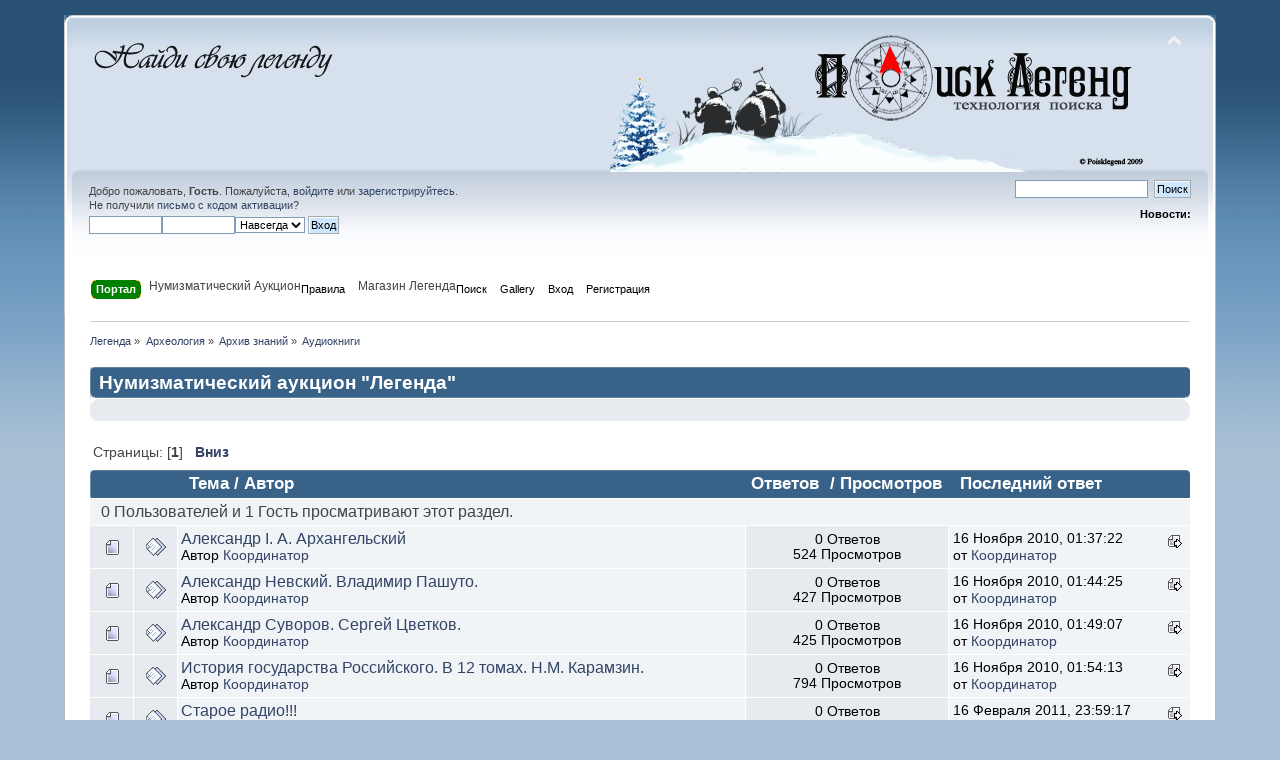

--- FILE ---
content_type: text/html; charset=utf-8
request_url: http://forum.serebrenik.ru/index.php/board,104.0/sort,replies.html
body_size: 37115
content:
<html>
<head>
  <link rel="stylesheet" type="text/css" href="/Themes/default/css/index.css?fin20">
  <script type="text/javascript" src="/Themes/default/scripts/script.js?fin20"></script>
  <script type="text/javascript" src="/Themes/default/scripts/theme.js?fin20"></script>
  <script type="text/javascript">
  <!-- // --><![CDATA[
                var smf_theme_url = "http://poisklegend.com/Themes/default";
                var smf_default_theme_url = "http://poisklegend.com/Themes/default";
                var smf_images_url = "http://poisklegend.com/Themes/default/images";
                var smf_scripturl = "http://poisklegend.com/index.php";
                var smf_iso_case_folding = false;
                var smf_charset = "UTF-8";
                var ajax_notification_text = "Загружается...";
                var ajax_notification_cancel_text = "Отменить";
        // ]]>
  </script>
  <meta http-equiv="content-type" content="text/html; charset=utf-8">
  <meta name="description" content="Легенда">
  <meta name="keywords" content="клад, карты, металлоискатель, монеты, аукцион монет, поиск легенд,старые карты, золото, магазин монет, продажа монет, покупка монет, военная археология">
  <title>Аудиокниги - Легенда</title>
  <link rel="canonical" href="/index.php/board,104.0.html">
  <link rel="help" href="/index.php?action=help">
  <link rel="search" href="/index.php?action=search">
  <link rel="contents" href="/index.php">
  <link rel="alternate" type="application/rss+xml" title="Легенда - RSS" href="/index.php?type=rss;action=.xml">
  <link rel="index" href="/index.php/board,104.0.html">
  <link rel="stylesheet" type="text/css" id="portal_css" href="/Themes/default/css/portal.css">
  <script type="text/javascript" src="/Themes/default/scripts/portal.js?235"></script>
  <script language="JavaScript" type="text/javascript">
  <!-- // --><![CDATA[
                var sp_images_url = "http://poisklegend.com/Themes/default/images/sp";
                function sp_collapseBlock(id)
                {
                        mode = document.getElementById("sp_block_" + id).style.display == "" ? 0 : 1;
                        document.cookie = "sp_block_" + id + "=" + (mode ? 0 : 1);
                        document.getElementById("sp_collapse_" + id).src = smf_images_url + (mode ? "/collapse.gif" : "/expand.gif");
                        document.getElementById("sp_block_" + id).style.display = mode ? "" : "none";
                }
                function sp_collapseSide(id)
                {
                        var sp_sides = new Array();
                        sp_sides[1] = "sp_left";
                        sp_sides[4] = "sp_right";
                        mode = document.getElementById(sp_sides[id]).style.display == "" ? 0 : 1;
                        document.cookie = sp_sides[id] + "=" + (mode ? 0 : 1);
                        document.getElementById("sp_collapse_side" + id).src = sp_images_url + (mode ? "/collapse.png" : "/expand.png");
                        document.getElementById(sp_sides[id]).style.display = mode ? "" : "none";
                }
                window.addEventListener("load", sp_image_resize, false);
        // ]]>
  </script>
  <style type="text/css">
  /*<![CDATA[*/
  .moderatorbar img[src*="ip.gif"] { display:none }
  /*]]>*/
  </style>
  <script type="text/javascript" src="/Themes/default/scripts/ila.js"></script>
  <link rel="stylesheet" href="/Themes/default/hs4smf/highslide.css" type="text/css" media="screen">
  <style type="text/css">
  /*<![CDATA[*/
  .highslide-wrapper, .highslide-outline {background: #FFFFFF;}
  /*]]>*/
  </style>
  <style type="text/css">
  /*<![CDATA[*/
  .gmtbl{background-color: #ffffff; border: 1px solid #099227;}
  .gmtdttl{font-size: 110%; font-weight: bold; color: #ffffff; text-align:center;  background-color: #077720}
  .gmtdtext {font-size: 100%; font-weight: normal; color: #000000;text-align:center;}
  .tddiv { text-align: left !important;}
  div#cntdiv{ position:absolute; display:block;}
  div#infselectlist{ background-color: #ffffff; border: 1px solid #7c7c7c; width:100%; height:100%; position:relative; top:1; left:0; right:0; visibility:hidden; cursor:pointer;}
  div#hiddentl{ position:relative; top:1; left:0; right:0; visibility:hidden;}
  /*]]>*/
  </style>
</head>
<body>
  <div id="wrapper" style="width: 90%">
    <div id="header">
      <div class="frame">
        <div id="top_section">
        <h1 class="forumtitle"><a href="/index.php"><img src="/Themes/default/images/fontsbar.png" alt="Легенда"></a></h1>
<img id="upshrink" src="/Themes/default/images/upshrink.png" alt="*" title="Свернуть/Развернуть" style="display: none;" name="upshrink"><img id="smflogo" src="/Themes/default/images/smflogo.png" alt="Simple Machines Forum" title="Simple Machines Forum" name="smflogo">
</div>
        <div id="upper_section" class="middletext">
          <div class="user">
            <script type="text/javascript" src="/Themes/default/scripts/sha1.js"></script>
            <form id="guest_form" action="http://poisklegend.com/index.php?action=login2" method="post" accept-charset="UTF-8" onsubmit="hashLoginPassword(this, 'cbaa764044de47e5264a1ccb6e82992c');" name="guest_form">
              <div class="info">
                Добро пожаловать, <strong>Гость</strong>. Пожалуйста, <a href="/index.php?action=login">войдите</a> или <a href="/index.php?action=register">зарегистрируйтесь</a>.<br>
                Не получили <a href="/index.php?action=activate">письмо с кодом активации</a>?
              </div>
<input type="text" name="user" size="10" class="input_text"><input type="password" name="passwrd" size="10" class="input_password"><select name="cookielength">
                <option value="60">
                  1 час
                </option>
                <option value="1440">
                  1 день
                </option>
                <option value="10080">
                  1 неделя
                </option>
                <option value="43200">
                  1 месяц
                </option>
                <option value="-1" selected>
                  Навсегда
                </option>
              </select> <input type="submit" value="Вход" class="button_submit"><br>
              <div class="info"></div>
<input type="hidden" name="hash_passwrd" value="">
            </form>
          </div>
          <div class="news normaltext">
            <form id="search_form" action="http://poisklegend.com/index.php?action=search2" method="post" accept-charset="UTF-8" name="search_form">
              <input type="text" name="search" value="" class="input_text">  <input type="submit" name="submit" value="Поиск" class="button_submit"><input type="hidden" name="advanced" value="0"><input type="hidden" name="brd[104]" value="104">
            </form>
            <h2>Новости:</h2>
            <p></p>
            <div align="center"><img src="http://auction-legenda.ru/upload/medialibrary/d02/auk.gif" alt="" class="bbc_img"></div>
            <p></p>
          </div>
        </div>
<br class="clear">
        <script type="text/javascript">
        <!-- // --><![CDATA[
                        var oMainHeaderToggle = new smc_Toggle({
                                bToggleEnabled: true,
                                bCurrentlyCollapsed: false,
                                aSwappableContainers: [
                                        'upper_section'
                                ],
                                aSwapImages: [
                                        {
                                                sId: 'upshrink',
                                                srcExpanded: smf_images_url + '/upshrink.png',
                                                altExpanded: 'Свернуть/Развернуть',
                                                srcCollapsed: smf_images_url + '/upshrink2.png',
                                                altCollapsed: 'Свернуть/Развернуть'
                                        }
                                ],
                                oThemeOptions: {
                                        bUseThemeSettings: false,
                                        sOptionName: 'collapse_header',
                                        sSessionVar: 'b1d180cd1294',
                                        sSessionId: 'cbaa764044de47e5264a1ccb6e82992c'
                                },
                                oCookieOptions: {
                                        bUseCookie: true,
                                        sCookieName: 'upshrink'
                                }
                        });
                // ]]>
        </script>
        <div id="main_menu">
          <ul class="dropmenu" id="menu_nav">
            <li id="button_home"><a class="active firstlevel" href="/index.php"><span class="last firstlevel">Портал</span></a></li>
            <li id="button_custom1">
              <span class="firstlevel">Нумизматический Аукцион</span>
              <ul>
                <li><span>Правила</span></li>
                <li><span>Оплата доставка</span></li>
                <li><span>Контакты</span></li>
                <li><span>Информация</span></li>
              </ul>
            </li>
            <li id="button_custom2">
              <a class="firstlevel" href="/index.php/topic,7501.0.html"><span class="firstlevel">Правила</span></a>
              <ul>
                <li><a href="/index.php/topic,7501.0.html"><span>Общие Правила форума "Поиск Легенд". Правила специальных разделов.</span></a></li>
                <li><a href="/index.php/topic,11151.0.html"><span>Правила раздела "Аукцион форума"</span></a></li>
                <li><a href="/index.php/topic,11006.0.html"><span>Как фотографировать находки</span></a></li>
                <li><a href="/index.php/topic,14884.0.html"><span>«Как избежать замечаний по фотографиям при создании темы!!!»</span></a></li>
              </ul>
            </li>
            <li id="button_custom3">
              <span class="firstlevel">Магазин Легенда</span>
              <ul>
                <li><span>Альбомы для монет</span></li>
                <li><span>Монеты и Бонны</span></li>
                <li><span>Контакты</span></li>
              </ul>
            </li>
            <li id="button_search"><a class="firstlevel" href="/index.php?action=search"><span class="firstlevel">Поиск</span></a></li>
            <li id="button_gallery"><a class="firstlevel" href="/index.php?action=gallery"><span class="firstlevel">Gallery</span></a></li>
            <li id="button_login"><a class="firstlevel" href="/index.php?action=login"><span class="firstlevel">Вход</span></a></li>
            <li id="button_register"><a class="firstlevel" href="/index.php?action=register"><span class="last firstlevel">Регистрация</span></a></li>
          </ul>
        </div>
<br class="clear">
      </div>
    </div>
    <div id="content_section">
      <div class="frame">
        <div id="main_content_section">
          <div class="navigate_section">
            <ul>
              <li>
<a href="/index.php"><span>Легенда</span></a> »</li>
              <li>
<a href="/index.php#c20"><span>Археология</span></a> »</li>
              <li>
<a href="/index.php/board,67.0.html"><span>Архив знаний</span></a> »</li>
              <li class="last"><a href="/index.php/board,104.0.html"><span>Аудиокниги</span></a></li>
            </ul>
          </div>
          <table id="sp_main">
            <tr>
              <td id="sp_center">
                <div class="cat_bar">
                  <h3 class="catbg">Нумизматический аукцион "Легенда"</h3>
                </div>
                <div id="sp_block_17" class="sp_block_section_last">
                  <div class="windowbg">
                    <span class="topslice"><span></span></span>
                    <div class="sp_block">
                      <div align="center"><img src="http://poisklegend.ru/knopki/banner_legend.gif" alt="" class="bbc_img"></div>
                    </div>
<span class="botslice"><span></span></span>
                  </div>
                </div>
<br class="sp_side_clear">
                <a id="top" name="top"></a>
                <div class="pagesection">
                  <div class="pagelinks floatleft">
                    Страницы: [<strong>1</strong>]   <a href="#bot"><strong>Вниз</strong></a>
                  </div>
                </div>
                <div class="tborder topic_table" id="messageindex">
                  <table class="table_grid" cellspacing="0">
                    <thead>
                      <tr class="catbg">
                        <th scope="col" class="first_th" width="8%" colspan="2"> </th>
                        <th scope="col" class="lefttext">
<a href="/index.php/board,104.0/sort,subject.html">Тема</a> / <a href="/index.php/board,104.0/sort,starter.html">Автор</a>
</th>
                        <th scope="col" width="14%">Ответов <img src="/Themes/default/images/sort_up.gif" alt=""> / <a href="/index.php/board,104.0/sort,views.html">Просмотров</a>
</th>
                        <th scope="col" class="lefttext last_th" width="22%"><a href="/index.php/board,104.0/sort,last_post.html">Последний ответ</a></th>
                      </tr>
                    </thead>
                    <tbody>
                      <tr class="windowbg2 whos_viewing">
                        <td colspan="5" class="smalltext">0 Пользователей и 1 Гость просматривают этот раздел.</td>
                      </tr>
                      <tr>
                        <td class="icon1 windowbg"><img src="/Themes/default/images/topic/normal_post.gif" alt=""></td>
                        <td class="icon2 windowbg"><img src="/Themes/default/images/post/xx.gif" alt=""></td>
                        <td class="subject windowbg2">
                          <div>
                            <span id="msg_55602"><a href="/index.php/topic,7070.0.html">Александр I. А. Архангельский</a></span>
                            <p>Автор <a href="/index.php?action=profile;u=4220" title="Просмотр профиля Координатор">Координатор</a> <small id="pages55602"></small></p>
                          </div>
                        </td>
                        <td class="stats windowbg">0 Ответов<br>
                        524 Просмотров</td>
                        <td class="lastpost windowbg2">
<a href="/index.php/topic,7070.0.html#msg55602"><img src="/Themes/default/images/icons/last_post.gif" alt="Последний ответ" title="Последний ответ"></a> 16 Ноября 2010, 01:37:22<br>
                        от <a href="/index.php?action=profile;u=4220">Координатор</a>
</td>
                      </tr>
                      <tr>
                        <td class="icon1 windowbg"><img src="/Themes/default/images/topic/normal_post.gif" alt=""></td>
                        <td class="icon2 windowbg"><img src="/Themes/default/images/post/xx.gif" alt=""></td>
                        <td class="subject windowbg2">
                          <div>
                            <span id="msg_55603"><a href="/index.php/topic,7071.0.html">Александр Невский. Владимир Пашуто.</a></span>
                            <p>Автор <a href="/index.php?action=profile;u=4220" title="Просмотр профиля Координатор">Координатор</a> <small id="pages55603"></small></p>
                          </div>
                        </td>
                        <td class="stats windowbg">0 Ответов<br>
                        427 Просмотров</td>
                        <td class="lastpost windowbg2">
<a href="/index.php/topic,7071.0.html#msg55603"><img src="/Themes/default/images/icons/last_post.gif" alt="Последний ответ" title="Последний ответ"></a> 16 Ноября 2010, 01:44:25<br>
                        от <a href="/index.php?action=profile;u=4220">Координатор</a>
</td>
                      </tr>
                      <tr>
                        <td class="icon1 windowbg"><img src="/Themes/default/images/topic/normal_post.gif" alt=""></td>
                        <td class="icon2 windowbg"><img src="/Themes/default/images/post/xx.gif" alt=""></td>
                        <td class="subject windowbg2">
                          <div>
                            <span id="msg_55604"><a href="/index.php/topic,7072.0.html">Александр Суворов. Сергей Цветков.</a></span>
                            <p>Автор <a href="/index.php?action=profile;u=4220" title="Просмотр профиля Координатор">Координатор</a> <small id="pages55604"></small></p>
                          </div>
                        </td>
                        <td class="stats windowbg">0 Ответов<br>
                        425 Просмотров</td>
                        <td class="lastpost windowbg2">
<a href="/index.php/topic,7072.0.html#msg55604"><img src="/Themes/default/images/icons/last_post.gif" alt="Последний ответ" title="Последний ответ"></a> 16 Ноября 2010, 01:49:07<br>
                        от <a href="/index.php?action=profile;u=4220">Координатор</a>
</td>
                      </tr>
                      <tr>
                        <td class="icon1 windowbg"><img src="/Themes/default/images/topic/normal_post.gif" alt=""></td>
                        <td class="icon2 windowbg"><img src="/Themes/default/images/post/xx.gif" alt=""></td>
                        <td class="subject windowbg2">
                          <div>
                            <span id="msg_55605"><a href="/index.php/topic,7073.0.html">История государства Российского. В 12 томах. Н.М. Карамзин.</a></span>
                            <p>Автор <a href="/index.php?action=profile;u=4220" title="Просмотр профиля Координатор">Координатор</a> <small id="pages55605"></small></p>
                          </div>
                        </td>
                        <td class="stats windowbg">0 Ответов<br>
                        794 Просмотров</td>
                        <td class="lastpost windowbg2">
<a href="/index.php/topic,7073.0.html#msg55605"><img src="/Themes/default/images/icons/last_post.gif" alt="Последний ответ" title="Последний ответ"></a> 16 Ноября 2010, 01:54:13<br>
                        от <a href="/index.php?action=profile;u=4220">Координатор</a>
</td>
                      </tr>
                      <tr>
                        <td class="icon1 windowbg"><img src="/Themes/default/images/topic/normal_post.gif" alt=""></td>
                        <td class="icon2 windowbg"><img src="/Themes/default/images/post/xx.gif" alt=""></td>
                        <td class="subject windowbg2">
                          <div>
                            <span id="msg_68949"><a href="/index.php/topic,8267.0.html">Старое радио!!!</a></span>
                            <p>Автор <a href="/index.php?action=profile;u=3836" title="Просмотр профиля Стяпаныч">Стяпаныч</a> <small id="pages68949"></small></p>
                          </div>
                        </td>
                        <td class="stats windowbg">0 Ответов<br>
                        431 Просмотров</td>
                        <td class="lastpost windowbg2">
<a href="/index.php/topic,8267.0.html#msg68949"><img src="/Themes/default/images/icons/last_post.gif" alt="Последний ответ" title="Последний ответ"></a> 16 Февраля 2011, 23:59:17<br>
                        от <a href="/index.php?action=profile;u=3836">Стяпаныч</a>
</td>
                      </tr>
                      <tr>
                        <td class="icon1 windowbg"><img src="/Themes/default/images/topic/normal_post.gif" alt=""></td>
                        <td class="icon2 windowbg"><img src="/Themes/default/images/post/xx.gif" alt=""></td>
                        <td class="subject windowbg2">
                          <div>
                            <span id="msg_72050"><a href="/index.php/topic,8550.0.html">Похищение генерала Кутепова</a></span>
                            <p>Автор <a href="/index.php?action=profile;u=3836" title="Просмотр профиля Стяпаныч">Стяпаныч</a> <small id="pages72050"></small></p>
                          </div>
                        </td>
                        <td class="stats windowbg">0 Ответов<br>
                        398 Просмотров</td>
                        <td class="lastpost windowbg2">
<a href="/index.php/topic,8550.0.html#msg72050"><img src="/Themes/default/images/icons/last_post.gif" alt="Последний ответ" title="Последний ответ"></a> 05 Марта 2011, 20:48:15<br>
                        от <a href="/index.php?action=profile;u=3836">Стяпаныч</a>
</td>
                      </tr>
                      <tr>
                        <td class="icon1 windowbg"><img src="/Themes/default/images/topic/normal_post.gif" alt=""></td>
                        <td class="icon2 windowbg"><img src="/Themes/default/images/post/xx.gif" alt=""></td>
                        <td class="subject windowbg2">
                          <div>
                            <span id="msg_72051"><a href="/index.php/topic,8551.0.html">Чуйков Василий - Миссия в Китае</a></span>
                            <p>Автор <a href="/index.php?action=profile;u=3836" title="Просмотр профиля Стяпаныч">Стяпаныч</a> <small id="pages72051"></small></p>
                          </div>
                        </td>
                        <td class="stats windowbg">0 Ответов<br>
                        367 Просмотров</td>
                        <td class="lastpost windowbg2">
<a href="/index.php/topic,8551.0.html#msg72051"><img src="/Themes/default/images/icons/last_post.gif" alt="Последний ответ" title="Последний ответ"></a> 05 Марта 2011, 21:06:22<br>
                        от <a href="/index.php?action=profile;u=3836">Стяпаныч</a>
</td>
                      </tr>
                      <tr>
                        <td class="icon1 windowbg"><img src="/Themes/default/images/topic/normal_post.gif" alt=""></td>
                        <td class="icon2 windowbg"><img src="/Themes/default/images/post/xx.gif" alt=""></td>
                        <td class="subject windowbg2">
                          <div>
                            <span id="msg_72054"><a href="/index.php/topic,8554.0.html">100 великих тайн Второй мировой</a></span>
                            <p>Автор <a href="/index.php?action=profile;u=3836" title="Просмотр профиля Стяпаныч">Стяпаныч</a> <small id="pages72054"></small></p>
                          </div>
                        </td>
                        <td class="stats windowbg">0 Ответов<br>
                        509 Просмотров</td>
                        <td class="lastpost windowbg2">
<a href="/index.php/topic,8554.0.html#msg72054"><img src="/Themes/default/images/icons/last_post.gif" alt="Последний ответ" title="Последний ответ"></a> 05 Марта 2011, 21:18:58<br>
                        от <a href="/index.php?action=profile;u=3836">Стяпаныч</a>
</td>
                      </tr>
                    </tbody>
                  </table>
                </div>
<a id="bot" name="bot"></a>
                <div class="pagesection">
                  <div class="pagelinks">
                    Страницы: [<strong>1</strong>]   <a href="#top"><strong>Вверх</strong></a>
                  </div>
                </div>
                <div class="navigate_section">
                  <ul>
                    <li>
<a href="/index.php"><span>Легенда</span></a> »</li>
                    <li>
<a href="/index.php#c20"><span>Археология</span></a> »</li>
                    <li>
<a href="/index.php/board,67.0.html"><span>Архив знаний</span></a> »</li>
                    <li class="last"><a href="/index.php/board,104.0.html"><span>Аудиокниги</span></a></li>
                  </ul>
                </div>
                <div class="tborder" id="topic_icons">
                  <div class="description">
                    <p class="floatright" id="message_index_jump_to"> </p>
                    <p class="floatleft smalltext"><img src="/Themes/default/images/topic/normal_post.gif" alt="" align="middle"> Обычная тема<br>
                    <img src="/Themes/default/images/topic/hot_post.gif" alt="" align="middle"> Популярная тема (более 15 ответов)<br>
                    <img src="/Themes/default/images/topic/veryhot_post.gif" alt="" align="middle"> Очень популярная тема (более 25 ответов)</p>
                    <p class="smalltext"><img src="/Themes/default/images/icons/quick_lock.gif" alt="" align="middle"> Заблокированная тема<br>
                    <img src="/Themes/default/images/icons/quick_sticky.gif" alt="" align="middle"> Прикрепленная тема<br>
                    <img src="/Themes/default/images/topic/normal_poll.gif" alt="" align="middle"> Голосование</p>
                    <script type="text/javascript">
                    <!-- // --><![CDATA[
                                if (typeof(window.XMLHttpRequest) != "undefined")
                                        aJumpTo[aJumpTo.length] = new JumpTo({
                                                sContainerId: "message_index_jump_to",
                                                sJumpToTemplate: "<label class=\"smalltext\" for=\"%select_id%\">Перейти в:<" + "/label> %dropdown_list%",
                                                iCurBoardId: 104,
                                                iCurBoardChildLevel: 1,
                                                sCurBoardName: "Аудиокниги ",
                                                sBoardChildLevelIndicator: "==",
                                                sBoardPrefix: "=> ",
                                                sCatSeparator: "-----------------------------",
                                                sCatPrefix: "",
                                                sGoButtonLabel: "Вперед!"
                                        });
                        // ]]>
                    </script><br class="clear">
                  </div>
                </div>
                <script type="text/javascript" src="/Themes/default/scripts/topic.js"></script> 
                <script type="text/javascript">

                <!-- // --><![CDATA[

                // Hide certain bits during topic edit.
                hide_prefixes.push("lockicon", "stickyicon", "pages", "newicon");

                // Use it to detect when we've stopped editing.
                document.onclick = modify_topic_click;

                var mouse_on_div;
                function modify_topic_click()
                {
                if (in_edit_mode == 1 && mouse_on_div == 0)
                        modify_topic_save("cbaa764044de47e5264a1ccb6e82992c", "b1d180cd1294");
                }

                function modify_topic_keypress(oEvent)
                {
                if (typeof(oEvent.keyCode) != "undefined" && oEvent.keyCode == 13)
                {
                        modify_topic_save("cbaa764044de47e5264a1ccb6e82992c", "b1d180cd1294");
                        if (typeof(oEvent.preventDefault) == "undefined")
                                oEvent.returnValue = false;
                        else
                                oEvent.preventDefault();
                }
                }

                // For templating, shown when an inline edit is made.
                function modify_topic_show_edit(subject)
                {
                // Just template the subject.
                setInnerHTML(cur_subject_div, '<input type="text" name="subject" value="' + subject + '" size="60" style="width: 95%;" maxlength="80" onkeypress="modify_topic_keypress(event)" class="input_text" /><input type="hidden" name="topic" value="' + cur_topic_id + '" /><input type="hidden" name="msg" value="' + cur_msg_id.substr(4) + '" />');
                }

                // And the reverse for hiding it.
                function modify_topic_hide_edit(subject)
                {
                // Re-template the subject!
                setInnerHTML(cur_subject_div, '<a href="/index.php/topic,' + cur_topic_id + '.0.html">' + subject + '<' +'/a>');
                }

                // ]]>
                </script><br class="sp_side_clear">
                <div id="sp_block_18" class="sp_block_section_last">
                  <div class="windowbg">
                    <span class="topslice"><span></span></span>
                    <div class="sp_block">
                      <div align="center">
                        <em><span style="font-size: 8pt;" class="bbc_size">Поиск Легенд - Технология Поиска. Все Права защищены © | 2009 - 2013. Полное или частичное копирование материалов запрещено, при согласованном использовании материалов сайта. необходима ссылка на ресурс.</span></em>
                      </div>
                    </div>
<span class="botslice"><span></span></span>
                  </div>
                </div>
              </td>
            </tr>
          </table>
          <div id="sp_footer">
            <div class="cat_bar">
              <h3 class="catbg">Друзья портала</h3>
            </div>
            <div id="sp_block_32" class="sp_block_section_last">
              <span class="upperframe"><span></span></span>
              <div class="roundframe">
                <span class="topslice"><span></span></span>
                <div class="sp_block">
                  <center>
                    <noscript>
                    <div></div>
</noscript> <img src="/knopki/auk.gif" alt="Аукцион " border="0" width="88" height="31"><img src="http://auction-legenda.ru/images/banner_top.gif" alt="Магазин " border="0" width="88" height="31"><img src="/knopki/banner-samara.gif" alt="Самара Клад" border="0" width="88" height="31"><img src="/knopki/yar.gif" alt="Яр Клад" border="0" width="88" height="31"><img src="/knopki/steklo.jpg" alt="Старое Стекло" border="0" width="88" height="31">
                    <script type="text/javascript">
                    //<![CDATA[
                    <!--
                    document.write('<img src="http://top.rucoin.ru/counter.php?domain=poisklegend.com&bg=FFFFFF&p=refer:'+escape(document.referrer)+';url:'+escape(document.URL)+';r:'+Math.random()+'" alt="rucoin.ru/top100/" width="88" height="31" border="0"><\/a>');//-->
                    //]]>
                    </script>
                  </center>
                </div>
<span class="botslice"><span></span></span>
              </div>
<span class="lowerframe"><span></span></span>
            </div>
          </div>
<br>
          <center>
            <script language="JavaScript" type="text/javascript" src="http://informer.gismeteo.ru/html/js/showtlist_new.js"></script> 
            <script language="JavaScript" type="text/javascript" src="http://informer.gismeteo.ru/html/js/ldata_new.js"></script>
            <table border="0" width="270">
              <tr>
                <td>
                  <div id="informer3"></div>
                  <div id="infscript" style="visibility:hidden"></div>
                </td>
              </tr>
            </table>
            <script language="JavaScript" type="text/javascript" src="http://informer.gismeteo.ru/html/2.php?tnumber=1&city0=4368%D0%9C%D0%BE%D1%81%D0%BA%D0%B2%D0%B0&codepg=utf-8&par=4&inflang=rus&domain=ru&vieinf=3&p=0&w=0&tblstl=gmtbl&tdttlstl=gmtdttl&tdtext=gmtdtext&new_scheme=1"></script>
            <center></center>
          </center>
        </div>
      </div>
    </div>
    <div id="footer_section">
      <div class="frame">
        <ul class="reset">
          <li class="copyright" style="line-height: 1.5em;"><span class="smalltext" style="display: inline; visibility: visible; font-family: Verdana, Arial, sans-serif;"><a href="/index.php?action=credits" title="Simple Machines Forum" target="_blank" class="new_win" rel="nofollow">SMF 2.0.2 | SMF © 2011, Simple Machines</a></span></li>
          <li><span class="smalltext" style="display: inline; visibility: visible; font-family: Verdana, Arial, sans-serif;"><a href="/index.php?action=sitemap"><span>Карта сайта</span></a></span></li>
          <li><span>XHTML</span></li>
          <li><a id="button_rss" href="/index.php?action=.xml;type=rss" class="new_win" name="button_rss"><span>RSS</span></a></li>
          <li class="last"><a id="button_wap2" href="/index.php?wap2" class="new_win" name="button_wap2"><span>Мобильная версия</span></a></li>
        </ul>
      </div>
    </div>
  </div>
  <script type="text/javascript" src="/Themes/default/hs4smf/highslide.js"></script> 
  <script type="text/javascript">

  <!-- // --><![CDATA[
  hs.graphicsDir = 'http://poisklegend.com/Themes/default/hs4smf/graphics/';
  hs.showCredits = false;
  hs.fadeInOut = true;
  hs.transitions = ['expand', 'crossfade'];
  hs.align = 'center';
  hs.padToMinWidth = true;
  hs.lang = {
  cssDirection:'ltr',
  loadingText:'Loading...',
  loadingTitle:'Click to cancel',
  focusTitle:'Click to bring to front',
  fullExpandTitle:'Expand to actual size',
  creditsText:'Powered by <i>Highslide JS<\/i>',
  creditsTitle:'Go to the Highslide JS homepage',
  previousText:'Previous',
  nextText:'Next',
  moveText:'Move',
  closeText:'Close',
  closeTitle:'Close (esc)',
  resizeTitle:'Resize',
  playText:'Play',
  playTitle:'Play slideshow (spacebar)',
  pauseText:'Pause',
  pauseTitle:'Pause slideshow (spacebar)',
  previousTitle:'Previous (arrow left)',
  nextTitle:'Next (arrow right)',
  moveTitle:'Move',
  fullExpandText:'Full size',
  number:'Image %1 of %2',
  restoreTitle:'Click to close image, click and drag to move. Use arrow keys for next and previous.',
  };hs.captionEval = 'if (this.slideshowGroup == "aeva") {this.highslide-caption} else {""} ';
  hs.captionOverlay.position = 'below';
  hs.captionOverlay.width = '100%';
  hs.headingOverlay.width = '100%';
  hs.captionOverlay.hideOnMouseOut = true;
  hs.headingOverlay.hideOnMouseOut = true;
  hs.captionOverlay.opacity = 0.9;
  hs.headingOverlay.opacity = 0.9;
  hs.outlineType = 'rounded-white';
  hs.dimmingOpacity = 0.3;
  hs.wrapperClassName = 'controls-in-heading';
  hs.lang.number = 'Image %1 - %2';
  hs.numberPosition = 'heading';
  if (hs.addSlideshow) hs.addSlideshow({slideshowGroup: 'news0',interval: 4000,repeat: true,useControls: false,fixedControls: 'fit',overlayOptions: {opacity: .80,position: 'top right',offsetX: 0,offsetY: 0,hideOnMouseOut: true}});
  if (hs.addSlideshow) hs.addSlideshow({slideshowGroup: '',interval: 4000,repeat: true,useControls: false,fixedControls: 'fit',overlayOptions: {opacity: .80,position: 'top right',offsetX: 0,offsetY: 0,hideOnMouseOut: true}});
  // ]]>
  </script>
  <div style="text-align: center; width: 100%; font-size: x-small; margin-bottom: 5px;">
    SimplePortal 2.3.5 © 2008-2012, SimplePortal
  </div>
</body>
</html>


--- FILE ---
content_type: text/html; charset=utf-8
request_url: http://informer.gismeteo.ru/html/2.php?tnumber=1&city0=4368%D0%9C%D0%BE%D1%81%D0%BA%D0%B2%D0%B0&codepg=utf-8&par=4&inflang=rus&domain=ru&vieinf=3&p=0&w=0&tblstl=gmtbl&tdttlstl=gmtdttl&tdtext=gmtdtext&new_scheme=1
body_size: 257
content:
LoadScript("http://informer.gismeteo.ru/html/getinformer_new.php?tnumber=1&city0=4368%D0%9C%D0%BE%D1%81%D0%BA%D0%B2%D0%B0&codepg=utf-8&par=4&inflang=rus&domain=ru&vieinf=3&p=0&w=0&tblstl=gmtbl&tdttlstl=gmtdttl&tdtext=gmtdtext&new_scheme=1", "3");

--- FILE ---
content_type: text/html; charset=utf-8
request_url: http://informer.gismeteo.ru/html/getinformer_new.php?tnumber=1&city0=4368%D0%9C%D0%BE%D1%81%D0%BA%D0%B2%D0%B0&codepg=utf-8&par=4&inflang=rus&domain=ru&vieinf=3&p=0&w=0&tblstl=gmtbl&tdttlstl=gmtdttl&tdtext=gmtdtext&new_scheme=1
body_size: 2464
content:
var responseText='<table width=100% border=0 cellspacing=0 cellpadding=1 id=gmtbl3 class=gmtbl><tr><td colspan=4 width=100%><table width=100% cellspacing=0 cellpadding=0><tr><td colspan=3 width=100% height=20 id=gmtdttl3 class=gmtdttl><b><a href=http://www.gismeteo.RU/city/daily/4368 id=tgmtdttl3 class=gmtdttl target=_blank></a></b></td></tr></table></td></tr><tr><td width=25% class=gmtdtext><table border=0 width=100% cellspacing=0 cellpadding=0><tr><td id=gmtdtext30  class=gmtdtext>18/1 Вс<br>день</td></tr><tr><td  align=center><img src=http://informer.gismeteo.ru/getcode/html/images/bg/3.gif width=32 height=32 alt="Пасмурно" title="Пасмурно" /></td></tr><tr><td id=tgmtdtext30  class=gmtdtext><b>-10..-8 &#176C</td></tr></table></td><td width=25% class=gmtdtext><table border=0 width=100% cellspacing=0 cellpadding=0><tr><td id=gmtdtext31  class=gmtdtext>18/1 Вс<br>вечер</td></tr><tr><td  align=center><img src=http://informer.gismeteo.ru/getcode/html/images/bg/3n.gif width=32 height=32 alt="Пасмурно" title="Пасмурно" /></td></tr><tr><td id=tgmtdtext31  class=gmtdtext><b>-10..-8 &#176C</td></tr></table></td><td width=25% class=gmtdtext><table border=0 width=100% cellspacing=0 cellpadding=0><tr><td id=gmtdtext32  class=gmtdtext>19/1 Пн<br>ночь</td></tr><tr><td  align=center><img src=http://informer.gismeteo.ru/getcode/html/images/bg/3n.gif width=32 height=32 alt="Пасмурно" title="Пасмурно" /></td></tr><tr><td id=tgmtdtext32  class=gmtdtext><b>-8..-6 &#176C</td></tr></table></td><td width=25% class=gmtdtext><table border=0 width=100% cellspacing=0 cellpadding=0><tr><td id=gmtdtext33  class=gmtdtext>19/1 Пн<br>утро</td></tr><tr><td  align=center><img src=http://informer.gismeteo.ru/getcode/html/images/bg/3.gif width=32 height=32 alt="Пасмурно" title="Пасмурно" /></td></tr><tr><td id=tgmtdtext33  class=gmtdtext><b>-7..-5 &#176C</td></tr></table></td></tr><tr><td  colspan=4 align=center><table border=0 cellspacing=0 cellpadding=0><tr><td align=right height=20><img src=http://informer.gismeteo.ru/getcode/html/images/logo.gif width=13 height=20 alt= /></td><td align=left>&nbsp;&nbsp;<a href=http://www.gismeteo.RU id=lgmtdtext30 class=gmtdtext target=_blank>GISMETEO.RU</a>&nbsp;&nbsp;</td></tr></table></td></tr><tr><td heigth=5 colspan=3></td></tr></table>              	'; document.getElementById('informer3').innerHTML=responseText;